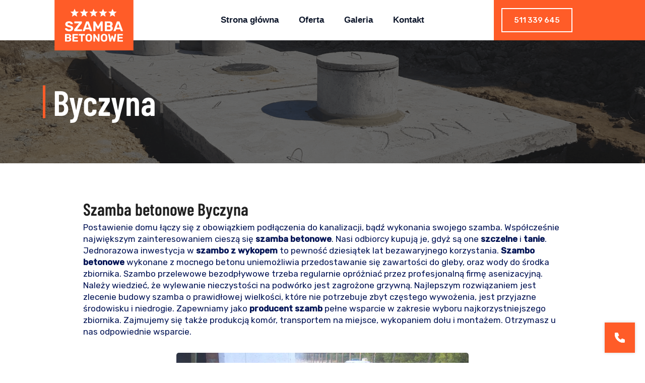

--- FILE ---
content_type: text/html; charset=utf-8
request_url: https://atest-szamba.pl/region/opolskie/byczyna
body_size: 6912
content:
<!DOCTYPE html><html><head><meta name="viewport" content="width=device-width"><meta charset="utf-8"><title>Szamba Betonowe Byczyna</title><meta name="description" content="Szamba betonowe Byczyna idealny dla Twojego domu i firmy. Jeśli szukasz szamba lub zbiornika betonowego to dobrze trafiłeś."><link rel="icon" type="image/png" sizes="32x32" href="https://cms.atest-szamba.pl/uploads/szamba_betonowe_15_4552e0b246.png"><meta name="next-head-count" content="5"><link rel="preconnect" href="https://fonts.googleapis.com"><link rel="preconnect" href="https://fonts.gstatic.com" crossorigin="true"><link rel="preconnect" href="https://fonts.gstatic.com" crossorigin=""><link rel="preload" href="/_next/static/css/716ad9be2514a972.css" as="style"><link rel="stylesheet" href="/_next/static/css/716ad9be2514a972.css" data-n-g=""><link rel="preload" href="/_next/static/css/fe5b91a1a862dabc.css" as="style"><link rel="stylesheet" href="/_next/static/css/fe5b91a1a862dabc.css" data-n-p=""><noscript data-n-css=""></noscript><style data-href="https://fonts.googleapis.com/css2?family=Barlow+Condensed:wght@600&amp;family=Istok+Web:wght@400;700&amp;display=swap">@font-face{font-family:'Barlow Condensed';font-style:normal;font-weight:600;font-display:swap;src:url(https://fonts.gstatic.com/s/barlowcondensed/v12/HTxwL3I-JCGChYJ8VI-L6OO_au7B4873_3I.woff) format('woff')}@font-face{font-family:'Istok Web';font-style:normal;font-weight:400;font-display:swap;src:url(https://fonts.gstatic.com/s/istokweb/v20/3qTvojGmgSyUukBzKslZAg.woff) format('woff')}@font-face{font-family:'Istok Web';font-style:normal;font-weight:700;font-display:swap;src:url(https://fonts.gstatic.com/s/istokweb/v20/3qTqojGmgSyUukBzKslhvU5a_Q.woff) format('woff')}@font-face{font-family:'Barlow Condensed';font-style:normal;font-weight:600;font-display:swap;src:url(https://fonts.gstatic.com/s/barlowcondensed/v12/HTxwL3I-JCGChYJ8VI-L6OO_au7B4873z3nWuYMBYrp0xg.woff2) format('woff2');unicode-range:U+0102-0103,U+0110-0111,U+0128-0129,U+0168-0169,U+01A0-01A1,U+01AF-01B0,U+0300-0301,U+0303-0304,U+0308-0309,U+0323,U+0329,U+1EA0-1EF9,U+20AB}@font-face{font-family:'Barlow Condensed';font-style:normal;font-weight:600;font-display:swap;src:url(https://fonts.gstatic.com/s/barlowcondensed/v12/HTxwL3I-JCGChYJ8VI-L6OO_au7B4873z3jWuYMBYrp0xg.woff2) format('woff2');unicode-range:U+0100-02AF,U+0300-0301,U+0303-0304,U+0308-0309,U+0323,U+0329,U+1E00-1EFF,U+2020,U+20A0-20AB,U+20AD-20CF,U+2113,U+2C60-2C7F,U+A720-A7FF}@font-face{font-family:'Barlow Condensed';font-style:normal;font-weight:600;font-display:swap;src:url(https://fonts.gstatic.com/s/barlowcondensed/v12/HTxwL3I-JCGChYJ8VI-L6OO_au7B4873z3bWuYMBYro.woff2) format('woff2');unicode-range:U+0000-00FF,U+0131,U+0152-0153,U+02BB-02BC,U+02C6,U+02DA,U+02DC,U+0300-0301,U+0303-0304,U+0308-0309,U+0323,U+0329,U+2000-206F,U+2074,U+20AC,U+2122,U+2191,U+2193,U+2212,U+2215,U+FEFF,U+FFFD}@font-face{font-family:'Istok Web';font-style:normal;font-weight:400;font-display:swap;src:url(https://fonts.gstatic.com/s/istokweb/v20/3qTvojGmgSyUukBzKslpC2t_1EEYaC7F.woff2) format('woff2');unicode-range:U+0460-052F,U+1C80-1C88,U+20B4,U+2DE0-2DFF,U+A640-A69F,U+FE2E-FE2F}@font-face{font-family:'Istok Web';font-style:normal;font-weight:400;font-display:swap;src:url(https://fonts.gstatic.com/s/istokweb/v20/3qTvojGmgSyUukBzKslpAmt_1EEYaC7F.woff2) format('woff2');unicode-range:U+0301,U+0400-045F,U+0490-0491,U+04B0-04B1,U+2116}@font-face{font-family:'Istok Web';font-style:normal;font-weight:400;font-display:swap;src:url(https://fonts.gstatic.com/s/istokweb/v20/3qTvojGmgSyUukBzKslpCGt_1EEYaC7F.woff2) format('woff2');unicode-range:U+0100-02AF,U+0300-0301,U+0303-0304,U+0308-0309,U+0323,U+0329,U+1E00-1EFF,U+2020,U+20A0-20AB,U+20AD-20CF,U+2113,U+2C60-2C7F,U+A720-A7FF}@font-face{font-family:'Istok Web';font-style:normal;font-weight:400;font-display:swap;src:url(https://fonts.gstatic.com/s/istokweb/v20/3qTvojGmgSyUukBzKslpBmt_1EEYaA.woff2) format('woff2');unicode-range:U+0000-00FF,U+0131,U+0152-0153,U+02BB-02BC,U+02C6,U+02DA,U+02DC,U+0300-0301,U+0303-0304,U+0308-0309,U+0323,U+0329,U+2000-206F,U+2074,U+20AC,U+2122,U+2191,U+2193,U+2212,U+2215,U+FEFF,U+FFFD}@font-face{font-family:'Istok Web';font-style:normal;font-weight:700;font-display:swap;src:url(https://fonts.gstatic.com/s/istokweb/v20/3qTqojGmgSyUukBzKslhvU5q9GMVQhTMMggN.woff2) format('woff2');unicode-range:U+0460-052F,U+1C80-1C88,U+20B4,U+2DE0-2DFF,U+A640-A69F,U+FE2E-FE2F}@font-face{font-family:'Istok Web';font-style:normal;font-weight:700;font-display:swap;src:url(https://fonts.gstatic.com/s/istokweb/v20/3qTqojGmgSyUukBzKslhvU5q_WMVQhTMMggN.woff2) format('woff2');unicode-range:U+0301,U+0400-045F,U+0490-0491,U+04B0-04B1,U+2116}@font-face{font-family:'Istok Web';font-style:normal;font-weight:700;font-display:swap;src:url(https://fonts.gstatic.com/s/istokweb/v20/3qTqojGmgSyUukBzKslhvU5q92MVQhTMMggN.woff2) format('woff2');unicode-range:U+0100-02AF,U+0300-0301,U+0303-0304,U+0308-0309,U+0323,U+0329,U+1E00-1EFF,U+2020,U+20A0-20AB,U+20AD-20CF,U+2113,U+2C60-2C7F,U+A720-A7FF}@font-face{font-family:'Istok Web';font-style:normal;font-weight:700;font-display:swap;src:url(https://fonts.gstatic.com/s/istokweb/v20/3qTqojGmgSyUukBzKslhvU5q-WMVQhTMMg.woff2) format('woff2');unicode-range:U+0000-00FF,U+0131,U+0152-0153,U+02BB-02BC,U+02C6,U+02DA,U+02DC,U+0300-0301,U+0303-0304,U+0308-0309,U+0323,U+0329,U+2000-206F,U+2074,U+20AC,U+2122,U+2191,U+2193,U+2212,U+2215,U+FEFF,U+FFFD}</style><style data-href="https://fonts.googleapis.com/css2?family=Rubik:wght@400;500&amp;display=swap">@font-face{font-family:'Rubik';font-style:normal;font-weight:400;font-display:swap;src:url(https://fonts.gstatic.com/s/rubik/v26/iJWZBXyIfDnIV5PNhY1KTN7Z-Yh-B4i1Uw.woff) format('woff')}@font-face{font-family:'Rubik';font-style:normal;font-weight:500;font-display:swap;src:url(https://fonts.gstatic.com/s/rubik/v26/iJWZBXyIfDnIV5PNhY1KTN7Z-Yh-NYi1Uw.woff) format('woff')}@font-face{font-family:'Rubik';font-style:normal;font-weight:400;font-display:swap;src:url(https://fonts.gstatic.com/s/rubik/v26/iJWKBXyIfDnIV7nMrXyw023e1Ik.woff2) format('woff2');unicode-range:U+0460-052F,U+1C80-1C88,U+20B4,U+2DE0-2DFF,U+A640-A69F,U+FE2E-FE2F}@font-face{font-family:'Rubik';font-style:normal;font-weight:400;font-display:swap;src:url(https://fonts.gstatic.com/s/rubik/v26/iJWKBXyIfDnIV7nFrXyw023e1Ik.woff2) format('woff2');unicode-range:U+0301,U+0400-045F,U+0490-0491,U+04B0-04B1,U+2116}@font-face{font-family:'Rubik';font-style:normal;font-weight:400;font-display:swap;src:url(https://fonts.gstatic.com/s/rubik/v26/iJWKBXyIfDnIV7nDrXyw023e1Ik.woff2) format('woff2');unicode-range:U+0590-05FF,U+200C-2010,U+20AA,U+25CC,U+FB1D-FB4F}@font-face{font-family:'Rubik';font-style:normal;font-weight:400;font-display:swap;src:url(https://fonts.gstatic.com/s/rubik/v26/iJWKBXyIfDnIV7nPrXyw023e1Ik.woff2) format('woff2');unicode-range:U+0100-02AF,U+0300-0301,U+0303-0304,U+0308-0309,U+0323,U+0329,U+1E00-1EFF,U+2020,U+20A0-20AB,U+20AD-20CF,U+2113,U+2C60-2C7F,U+A720-A7FF}@font-face{font-family:'Rubik';font-style:normal;font-weight:400;font-display:swap;src:url(https://fonts.gstatic.com/s/rubik/v26/iJWKBXyIfDnIV7nBrXyw023e.woff2) format('woff2');unicode-range:U+0000-00FF,U+0131,U+0152-0153,U+02BB-02BC,U+02C6,U+02DA,U+02DC,U+0300-0301,U+0303-0304,U+0308-0309,U+0323,U+0329,U+2000-206F,U+2074,U+20AC,U+2122,U+2191,U+2193,U+2212,U+2215,U+FEFF,U+FFFD}@font-face{font-family:'Rubik';font-style:normal;font-weight:500;font-display:swap;src:url(https://fonts.gstatic.com/s/rubik/v26/iJWKBXyIfDnIV7nMrXyw023e1Ik.woff2) format('woff2');unicode-range:U+0460-052F,U+1C80-1C88,U+20B4,U+2DE0-2DFF,U+A640-A69F,U+FE2E-FE2F}@font-face{font-family:'Rubik';font-style:normal;font-weight:500;font-display:swap;src:url(https://fonts.gstatic.com/s/rubik/v26/iJWKBXyIfDnIV7nFrXyw023e1Ik.woff2) format('woff2');unicode-range:U+0301,U+0400-045F,U+0490-0491,U+04B0-04B1,U+2116}@font-face{font-family:'Rubik';font-style:normal;font-weight:500;font-display:swap;src:url(https://fonts.gstatic.com/s/rubik/v26/iJWKBXyIfDnIV7nDrXyw023e1Ik.woff2) format('woff2');unicode-range:U+0590-05FF,U+200C-2010,U+20AA,U+25CC,U+FB1D-FB4F}@font-face{font-family:'Rubik';font-style:normal;font-weight:500;font-display:swap;src:url(https://fonts.gstatic.com/s/rubik/v26/iJWKBXyIfDnIV7nPrXyw023e1Ik.woff2) format('woff2');unicode-range:U+0100-02AF,U+0300-0301,U+0303-0304,U+0308-0309,U+0323,U+0329,U+1E00-1EFF,U+2020,U+20A0-20AB,U+20AD-20CF,U+2113,U+2C60-2C7F,U+A720-A7FF}@font-face{font-family:'Rubik';font-style:normal;font-weight:500;font-display:swap;src:url(https://fonts.gstatic.com/s/rubik/v26/iJWKBXyIfDnIV7nBrXyw023e.woff2) format('woff2');unicode-range:U+0000-00FF,U+0131,U+0152-0153,U+02BB-02BC,U+02C6,U+02DA,U+02DC,U+0300-0301,U+0303-0304,U+0308-0309,U+0323,U+0329,U+2000-206F,U+2074,U+20AC,U+2122,U+2191,U+2193,U+2212,U+2215,U+FEFF,U+FFFD}</style><link as="script" rel="prefetch" href="/_next/static/chunks/pages/index-321b43b771013388.js"><link as="script" rel="prefetch" href="/_next/static/chunks/pages/oferta-709eb4ba57879d0c.js"><link as="script" rel="prefetch" href="/_next/static/chunks/pages/galeria-20e1603748ac3030.js"><link as="script" rel="prefetch" href="/_next/static/chunks/pages/kontakt-bfb70e50fc9c60d8.js"></head><body><noscript>
      <iframe src="https://www.googletagmanager.com/ns.html?id=GTM-WCPWH2C&gtm_auth=&gtm_preview=&gtm_cookies_win=x"
        height="0" width="0" style="display:none;visibility:hidden" id="tag-manager"></iframe></noscript><div id="__next"><header class="header"><div class="header__logo"><a href="/"><svg width="227" height="145" viewBox="0 0 227 145"><g id="Group_2" data-name="Group 2" transform="translate(-165 -11)"><rect id="Rectangle_4" data-name="Rectangle 4" width="227" height="145" transform="translate(165 11)" fill="#ff5c28"></rect><g id="Group_5" data-name="Group 5" transform="translate(11.083 6.844)"><path id="Path_2" data-name="Path 2" d="M13.4-6.625A16.2,16.2,0,0,1,6.949-7.749a9.31,9.31,0,0,1-3.911-2.934,6.856,6.856,0,0,1-1.407-3.838.81.81,0,0,1,.251-.592.833.833,0,0,1,.612-.251h4.3a1.334,1.334,0,0,1,.807.21,2.3,2.3,0,0,1,.507.531,4.323,4.323,0,0,0,.91,1.342,4.613,4.613,0,0,0,1.705,1.064,7.543,7.543,0,0,0,2.678.413,7.258,7.258,0,0,0,3.916-.848,2.611,2.611,0,0,0,1.3-2.289,2.172,2.172,0,0,0-.7-1.672,6.255,6.255,0,0,0-2.21-1.158Q14.2-18.288,11.7-18.88a23.648,23.648,0,0,1-5.1-1.689A7.666,7.666,0,0,1,3.44-23.2a7.211,7.211,0,0,1-1.068-4.052,7.174,7.174,0,0,1,1.319-4.255,8.793,8.793,0,0,1,3.734-2.926A14.123,14.123,0,0,1,13.157-35.5a14.437,14.437,0,0,1,4.747.714,10.829,10.829,0,0,1,3.441,1.879,8.744,8.744,0,0,1,2.114,2.5,5.811,5.811,0,0,1,.765,2.582.856.856,0,0,1-.231.582.777.777,0,0,1-.611.261h-4.5a1.561,1.561,0,0,1-.707-.16,1.314,1.314,0,0,1-.545-.56,2.924,2.924,0,0,0-1.407-1.849,5.546,5.546,0,0,0-3.065-.769,5.842,5.842,0,0,0-3.116.721,2.416,2.416,0,0,0-1.155,2.2,2.351,2.351,0,0,0,.6,1.631A4.9,4.9,0,0,0,11.45-24.6a36.707,36.707,0,0,0,3.686,1.077,26.63,26.63,0,0,1,5.723,1.73A7.457,7.457,0,0,1,24.1-19.2a7.142,7.142,0,0,1,1.034,3.99,7.3,7.3,0,0,1-1.49,4.613A9.383,9.383,0,0,1,19.512-7.65,16.8,16.8,0,0,1,13.4-6.625Zm15.6-.4a.938.938,0,0,1-.7-.291.987.987,0,0,1-.282-.713v-3.351a1.722,1.722,0,0,1,.231-.941,4.68,4.68,0,0,1,.371-.521l13.458-16.91H29.384a.954.954,0,0,1-.7-.282.955.955,0,0,1-.282-.7v-3.356a.979.979,0,0,1,.282-.723.954.954,0,0,1,.7-.282h19.69a.979.979,0,0,1,.723.282.979.979,0,0,1,.282.723v3.31a1.9,1.9,0,0,1-.15.791,2.5,2.5,0,0,1-.371.591L36.447-12.412h13.09a.979.979,0,0,1,.723.282.979.979,0,0,1,.282.723v3.4a.954.954,0,0,1-.282.7.979.979,0,0,1-.723.282Zm24.351,0a.81.81,0,0,1-.592-.251.81.81,0,0,1-.251-.592,1.127,1.127,0,0,1,.06-.358l9.53-25.8a1.752,1.752,0,0,1,.493-.745,1.425,1.425,0,0,1,1-.324h5.125a1.425,1.425,0,0,1,1,.324,1.752,1.752,0,0,1,.493.745l9.53,25.8a1.128,1.128,0,0,1,.06.358.811.811,0,0,1-.251.592.809.809,0,0,1-.592.251H74.762a1.147,1.147,0,0,1-.859-.282,1.774,1.774,0,0,1-.373-.525l-1.706-4.485H60.484L58.779-7.833a1.465,1.465,0,0,1-.353.525,1.177,1.177,0,0,1-.879.282ZM62-17.5h8.305L66.144-29.024ZM84.24-7.026a.987.987,0,0,1-.713-.282.938.938,0,0,1-.291-.7V-34.094a.961.961,0,0,1,.291-.723.987.987,0,0,1,.713-.282h3.736a1.188,1.188,0,0,1,.91.324,2.531,2.531,0,0,1,.385.485l7.418,13.574,7.438-13.574a4.028,4.028,0,0,1,.394-.485,1.156,1.156,0,0,1,.9-.324h3.717a.979.979,0,0,1,.723.282.979.979,0,0,1,.282.723V-8.011a.954.954,0,0,1-.282.7.979.979,0,0,1-.723.282h-4.073a.955.955,0,0,1-.7-.282.954.954,0,0,1-.282-.7V-24.239L98.99-14.668a2,2,0,0,1-.5.632,1.292,1.292,0,0,1-.864.273H95.755a1.254,1.254,0,0,1-.854-.273,2.362,2.362,0,0,1-.512-.632L89.3-24.239V-8.011a.954.954,0,0,1-.282.7.955.955,0,0,1-.7.282Zm32.824,0a.954.954,0,0,1-.7-.282.954.954,0,0,1-.282-.7V-34.094a.979.979,0,0,1,.282-.723.954.954,0,0,1,.7-.282h11.927a13.2,13.2,0,0,1,5.465.972,6.736,6.736,0,0,1,3.141,2.719,8.058,8.058,0,0,1,1.017,4.125,5.955,5.955,0,0,1-.541,2.619,6.055,6.055,0,0,1-1.322,1.841,6.637,6.637,0,0,1-1.5,1.081A7.022,7.022,0,0,1,138-19.35a6.6,6.6,0,0,1,1.192,3.931,8.365,8.365,0,0,1-1.138,4.406,7.6,7.6,0,0,1-3.332,2.937,12.431,12.431,0,0,1-5.393,1.051Zm5.385-4.709H128.6a3.822,3.822,0,0,0,2.968-1.1,3.729,3.729,0,0,0,1.008-2.6,3.659,3.659,0,0,0-1.028-2.634,3.9,3.9,0,0,0-2.948-1.071H122.45Zm0-12.016h5.773a3.879,3.879,0,0,0,2.847-.943,3.274,3.274,0,0,0,.948-2.426,3.115,3.115,0,0,0-.948-2.377,4.011,4.011,0,0,0-2.847-.895H122.45ZM141.893-7.026a.81.81,0,0,1-.592-.251.81.81,0,0,1-.251-.592,1.127,1.127,0,0,1,.06-.358l9.53-25.8a1.752,1.752,0,0,1,.493-.745,1.425,1.425,0,0,1,1-.324h5.125a1.425,1.425,0,0,1,1,.324,1.752,1.752,0,0,1,.493.745l9.53,25.8a1.127,1.127,0,0,1,.06.358.811.811,0,0,1-.251.592.809.809,0,0,1-.592.251H163.3a1.147,1.147,0,0,1-.859-.282,1.774,1.774,0,0,1-.373-.525l-1.706-4.485h-11.34l-1.706,4.485a1.465,1.465,0,0,1-.353.525,1.177,1.177,0,0,1-.879.282ZM150.542-17.5h8.305l-4.163-11.526Z" transform="translate(182.433 100.897)" fill="#fff"></path><path id="Path_1" data-name="Path 1" d="M3.5-4.246a.738.738,0,0,1-.544-.218.738.738,0,0,1-.218-.544V-25.183a.757.757,0,0,1,.218-.559A.738.738,0,0,1,3.5-25.96h9.225a10.212,10.212,0,0,1,4.227.752,5.21,5.21,0,0,1,2.429,2.1,6.232,6.232,0,0,1,.786,3.19,4.606,4.606,0,0,1-.419,2.025,4.683,4.683,0,0,1-1.023,1.424,5.133,5.133,0,0,1-1.161.836,5.432,5.432,0,0,1,2.131,1.85,5.1,5.1,0,0,1,.922,3.041,6.47,6.47,0,0,1-.88,3.408,5.879,5.879,0,0,1-2.577,2.272,9.614,9.614,0,0,1-4.172.813ZM7.666-7.888h4.76a2.957,2.957,0,0,0,2.3-.852,2.884,2.884,0,0,0,.779-2.013,2.83,2.83,0,0,0-.8-2.037,3.013,3.013,0,0,0-2.28-.829H7.666Zm0-9.294h4.465a3,3,0,0,0,2.2-.729,2.532,2.532,0,0,0,.733-1.876,2.409,2.409,0,0,0-.733-1.838,3.1,3.1,0,0,0-2.2-.692H7.666ZM25.044-4.246a.738.738,0,0,1-.544-.218.738.738,0,0,1-.218-.544V-25.183a.757.757,0,0,1,.218-.559.738.738,0,0,1,.544-.218H39.1a.757.757,0,0,1,.559.218.757.757,0,0,1,.218.559v2.468a.738.738,0,0,1-.218.544.757.757,0,0,1-.559.218H29.05V-17.1h9.364a.756.756,0,0,1,.559.218.758.758,0,0,1,.218.559v2.294a.738.738,0,0,1-.218.544.756.756,0,0,1-.559.218H29.05v5.009H39.345a.757.757,0,0,1,.559.218.757.757,0,0,1,.218.559v2.468a.738.738,0,0,1-.218.544.757.757,0,0,1-.559.218Zm24.333,0a.738.738,0,0,1-.544-.218.738.738,0,0,1-.218-.544V-21.635H42.982a.738.738,0,0,1-.544-.218.738.738,0,0,1-.218-.544v-2.786a.757.757,0,0,1,.218-.559.738.738,0,0,1,.544-.218H59.224a.758.758,0,0,1,.559.218.756.756,0,0,1,.218.559V-22.4a.738.738,0,0,1-.218.544.758.758,0,0,1-.559.218H53.606V-5.008a.738.738,0,0,1-.218.544.757.757,0,0,1-.559.218Zm21.838.31a11.738,11.738,0,0,1-4.859-.923,7.007,7.007,0,0,1-3.19-2.815A9.74,9.74,0,0,1,61.913-12.4q-.031-1.332-.031-2.653t.031-2.685a9.57,9.57,0,0,1,1.276-4.705,7.348,7.348,0,0,1,3.228-2.862,11.234,11.234,0,0,1,4.8-.962,11.234,11.234,0,0,1,4.8.962,7.444,7.444,0,0,1,3.243,2.862,9.25,9.25,0,0,1,1.26,4.705q.062,1.364.062,2.685T80.517-12.4a9.578,9.578,0,0,1-1.246,4.728,7.051,7.051,0,0,1-3.2,2.815A11.738,11.738,0,0,1,71.215-3.936Zm0-4.007A4.16,4.16,0,0,0,74.2-9.04a4.905,4.905,0,0,0,1.233-3.533q.062-1.364.062-2.546t-.062-2.514a5.948,5.948,0,0,0-.6-2.652,3.475,3.475,0,0,0-1.479-1.5,4.623,4.623,0,0,0-2.139-.475,4.6,4.6,0,0,0-2.116.475,3.463,3.463,0,0,0-1.487,1.5A6.077,6.077,0,0,0,67-17.633q-.031,1.332-.031,2.514T67-12.573A4.956,4.956,0,0,0,68.248-9.04,4.138,4.138,0,0,0,71.215-7.943Zm13.961,3.7a.738.738,0,0,1-.544-.218.738.738,0,0,1-.218-.544V-25.183a.757.757,0,0,1,.218-.559.738.738,0,0,1,.544-.218h2.829a.94.94,0,0,1,.688.219,1.862,1.862,0,0,1,.281.329L97.241-12.48v-12.7a.756.756,0,0,1,.218-.559A.738.738,0,0,1,98-25.96h3.15a.757.757,0,0,1,.559.218.757.757,0,0,1,.218.559v20.16a.764.764,0,0,1-.218.552.726.726,0,0,1-.544.225H98.323a.892.892,0,0,1-.68-.227q-.211-.227-.289-.321L89.1-17.346V-5.008a.738.738,0,0,1-.218.544.758.758,0,0,1-.559.218Zm29.953.31a11.738,11.738,0,0,1-4.859-.923,7.007,7.007,0,0,1-3.19-2.815,9.741,9.741,0,0,1-1.253-4.728q-.031-1.332-.031-2.653t.031-2.685a9.571,9.571,0,0,1,1.276-4.705,7.348,7.348,0,0,1,3.228-2.862,11.234,11.234,0,0,1,4.8-.962,11.234,11.234,0,0,1,4.8.962,7.444,7.444,0,0,1,3.243,2.862,9.25,9.25,0,0,1,1.26,4.705q.062,1.364.062,2.685t-.062,2.653a9.578,9.578,0,0,1-1.246,4.728,7.051,7.051,0,0,1-3.2,2.815A11.738,11.738,0,0,1,115.129-3.936Zm0-4.007a4.16,4.16,0,0,0,2.982-1.1,4.905,4.905,0,0,0,1.233-3.533q.062-1.364.062-2.546t-.062-2.514a5.947,5.947,0,0,0-.6-2.652,3.475,3.475,0,0,0-1.479-1.5,4.623,4.623,0,0,0-2.139-.475,4.6,4.6,0,0,0-2.116.475,3.463,3.463,0,0,0-1.487,1.5,6.077,6.077,0,0,0-.613,2.652q-.031,1.332-.031,2.514t.031,2.546a4.956,4.956,0,0,0,1.249,3.533A4.138,4.138,0,0,0,115.129-7.943Zm16.483,3.7a1.082,1.082,0,0,1-.789-.282,1.266,1.266,0,0,1-.366-.685l-3.534-19.866q-.015-.076-.023-.137a.817.817,0,0,1-.008-.092.627.627,0,0,1,.194-.458.626.626,0,0,1,.458-.194h3.275q.812,0,.9.656l2.309,13.1,2.527-8.142a1.657,1.657,0,0,1,.3-.528.852.852,0,0,1,.707-.281h1.954a.848.848,0,0,1,.715.281,1.73,1.73,0,0,1,.295.528l2.527,8.126,2.31-13.086q.093-.656.9-.656h3.275a.627.627,0,0,1,.458.194.627.627,0,0,1,.194.458.792.792,0,0,1-.008.092q-.008.061-.023.137L146.638-5.213a1.159,1.159,0,0,1-.358.685,1.109,1.109,0,0,1-.8.282h-2.5a1.05,1.05,0,0,1-.764-.258,1.36,1.36,0,0,1-.357-.534l-3.315-9.641-3.315,9.641a1.353,1.353,0,0,1-.357.534,1.051,1.051,0,0,1-.764.258Zm22.755,0a.738.738,0,0,1-.544-.218.738.738,0,0,1-.218-.544V-25.183a.757.757,0,0,1,.218-.559.738.738,0,0,1,.544-.218H168.42a.757.757,0,0,1,.559.218.757.757,0,0,1,.218.559v2.468a.738.738,0,0,1-.218.544.757.757,0,0,1-.559.218H158.374V-17.1h9.364a.756.756,0,0,1,.559.218.758.758,0,0,1,.218.559v2.294a.738.738,0,0,1-.218.544.756.756,0,0,1-.559.218h-9.364v5.009h10.295a.757.757,0,0,1,.559.218.757.757,0,0,1,.218.559v2.468a.738.738,0,0,1-.218.544.757.757,0,0,1-.559.218Z" transform="translate(181.326 127.946)" fill="#fff"></path><g id="Group_1" data-name="Group 1" transform="translate(199.6 29.302)"><path id="Icon_material-star" data-name="Icon material-star" d="M15.031,21.372l7.435,4.488L20.494,17.4l6.569-5.691-8.651-.734L15.031,3l-3.381,7.977L3,11.711,9.569,17.4,7.6,25.86Z" transform="translate(-3 -3)" fill="#fff"></path><path id="Icon_material-star-2" data-name="Icon material-star" d="M15.031,21.372l7.435,4.488L20.494,17.4l6.569-5.691-8.651-.734L15.031,3l-3.381,7.977L3,11.711,9.569,17.4,7.6,25.86Z" transform="translate(24.271 -3)" fill="#fff"></path><path id="Icon_material-star-3" data-name="Icon material-star" d="M15.031,21.372l7.435,4.488L20.494,17.4l6.569-5.691-8.651-.734L15.031,3l-3.381,7.977L3,11.711,9.569,17.4,7.6,25.86Z" transform="translate(51.543 -3)" fill="#fff"></path><path id="Icon_material-star-4" data-name="Icon material-star" d="M15.031,21.372l7.435,4.488L20.494,17.4l6.569-5.691-8.651-.734L15.031,3l-3.381,7.977L3,11.711,9.569,17.4,7.6,25.86Z" transform="translate(78.814 -3)" fill="#fff"></path><path id="Icon_material-star-5" data-name="Icon material-star" d="M15.031,21.372l7.435,4.488L20.494,17.4l6.569-5.691-8.651-.734L15.031,3l-3.381,7.977L3,11.711,9.569,17.4,7.6,25.86Z" transform="translate(106.085 -3)" fill="#fff"></path></g></g></g></svg></a></div><div class="nav "><svg class="nav__hamburger" width="33" height="22" viewBox="0 0 33 22"><path id="Icon_ionic-md-menu" data-name="Icon ionic-md-menu" d="M4.5,31h33V27.333H4.5Zm0-9.167h33V18.167H4.5ZM4.5,9v3.667h33V9Z" transform="translate(-4.5 -9)" fill="#509c6c"></path></svg><nav><a href="/">Strona główna</a><a href="/oferta">Oferta</a><a href="/galeria">Galeria</a><a href="/kontakt">Kontakt</a></nav></div><div class="header__contact"><a class="custom-button transparent  " href="tel:511339645">511 339 645<!-- --></a></div></header><section class="page-header "><div class="container"><h1>Byczyna</h1></div></section><section class="blog"><div class="container"><div class="blog__content"><h1>Szamba betonowe Byczyna</h1><p>Postawienie domu łączy się z obowiązkiem podłączenia do kanalizacji, bądź wykonania swojego szamba. Współcześnie największym zainteresowaniem cieszą się <strong>szamba betonowe</strong>. Nasi odbiorcy kupują je, gdyż są one <strong>szczelne</strong> i <strong>tanie</strong>. Jednorazowa inwestycja w <strong>szambo z wykopem</strong> to pewność dziesiątek lat bezawaryjnego korzystania. <strong>Szambo betonowe</strong> wykonane z mocnego betonu uniemożliwia przedostawanie się zawartości do gleby, oraz wody do środka zbiornika. Szambo przelewowe bezodpływowe trzeba regularnie opróżniać przez profesjonalną firmę asenizacyjną. Należy wiedzieć, że wylewanie nieczystości na podwórko jest zagrożone grzywną. Najlepszym rozwiązaniem jest zlecenie budowy szamba o prawidłowej wielkości, które nie potrzebuje zbyt częstego wywożenia, jest przyjazne środowisku i niedrogie. Zapewniamy jako <strong>producent szamb</strong> pełne wsparcie w zakresie wyboru najkorzystniejszego zbiornika. Zajmujemy się także produkcją komór, transportem na miejsce, wykopaniem dołu i montażem. Otrzymasz u nas odpowiednie wsparcie.</p><img src="https://cms.atest-szamba.pl/uploads/medium_PC_030569_1_e1c786e2b4.JPG" alt="Szamba betonowe Byczyna"><h2>Szambo z koparką Byczyna</h2><p>Rozumiemy, że wybudowanie domu to ogromna sprawa. Ciężko jest spośród mnóstwa innowacyjnych produktów zakupić najlepszy. Problematyczna bywa również zatrudnienie rzetelnej firmy usługowej do różnych prac. Dlatego oferujemy naszym klientom <strong>szambo z montażem</strong> – ofertę dopasowaną do dzisiejszych potrzeb. Przy pomocy naszych maszyn dostarczamy zbiornik na miejsce, koparką robimy dół i wbudowujemy tam komorę. Instalacja trwa do kilkudziesięciu godzin. Nie przeciągasz innych prac i możesz szybko przejść do ich wykonania.  <strong>Cennik</strong> naszych usług rozpoczyna się od 1000 zł, zależnie od wielkości. Najczęściej klienci kupują <strong>zbiorniki betonowe</strong> o pojemności 8-12 m3. To właściwy produkt w przypadku 4-5-osobowego gospodarstwa domowego. Przy zamawianiu zbiornika należy wziąć pod rozwagę nie tylko obecną liczbę mieszkańców, lecz również planowane poszerzenie rodziny, bo <strong>zbiorniki na szambo</strong> z betonu nabywa się raz na wiele lat!</p><h3>Nie tylko zbiornik betonowy na szambo</h3><p>Polecamy przy budowie szamba zbudować także <strong>zbiornik na deszczówkę</strong>. Zrobiony z betonu i wkopany pod ziemią podczas budowy szamba, okaże się oszczędniejszą inicjatywą. Dół wykona nasza koparka, bez potrzeby niszczenia trawnika w przyszłości. <strong>Zbiorniki na deszczówkę</strong> zrobione <strong>tanio</strong> przez naszą ekipę pozwolą na odprowadzanie deszczówki z rynien domu i przechowywanie jej w wodoszczelnym zbiorniku. Podczas suchego lata tę deszczówkę wykorzystuje się do podlewania warzyw, które potrzebują wówczas wody do wegetacji. Woda opadowa to zupełnie darmowe zasoby, które można wykorzystać również do czyszczenia auta czy kostki. Zachęcamy do kontaktu – z przyjemnością poradzimy jak wybrać właściwe <strong>zbiorniki betonowe</strong> na ścieki i wodę. </p></div></div><div class="lazyload-wrapper "><div class="lazyload-placeholder"></div></div></section><footer class="footer"><div class="container"><div class="footer__info"><div class="footer__logo"><a href="/"><svg width="227" height="145" viewBox="0 0 227 145"><g id="Group_2" data-name="Group 2" transform="translate(-165 -11)"><rect id="Rectangle_4" data-name="Rectangle 4" width="227" height="145" transform="translate(165 11)" fill="#ff5c28"></rect><g id="Group_5" data-name="Group 5" transform="translate(11.083 6.844)"><path id="Path_2" data-name="Path 2" d="M13.4-6.625A16.2,16.2,0,0,1,6.949-7.749a9.31,9.31,0,0,1-3.911-2.934,6.856,6.856,0,0,1-1.407-3.838.81.81,0,0,1,.251-.592.833.833,0,0,1,.612-.251h4.3a1.334,1.334,0,0,1,.807.21,2.3,2.3,0,0,1,.507.531,4.323,4.323,0,0,0,.91,1.342,4.613,4.613,0,0,0,1.705,1.064,7.543,7.543,0,0,0,2.678.413,7.258,7.258,0,0,0,3.916-.848,2.611,2.611,0,0,0,1.3-2.289,2.172,2.172,0,0,0-.7-1.672,6.255,6.255,0,0,0-2.21-1.158Q14.2-18.288,11.7-18.88a23.648,23.648,0,0,1-5.1-1.689A7.666,7.666,0,0,1,3.44-23.2a7.211,7.211,0,0,1-1.068-4.052,7.174,7.174,0,0,1,1.319-4.255,8.793,8.793,0,0,1,3.734-2.926A14.123,14.123,0,0,1,13.157-35.5a14.437,14.437,0,0,1,4.747.714,10.829,10.829,0,0,1,3.441,1.879,8.744,8.744,0,0,1,2.114,2.5,5.811,5.811,0,0,1,.765,2.582.856.856,0,0,1-.231.582.777.777,0,0,1-.611.261h-4.5a1.561,1.561,0,0,1-.707-.16,1.314,1.314,0,0,1-.545-.56,2.924,2.924,0,0,0-1.407-1.849,5.546,5.546,0,0,0-3.065-.769,5.842,5.842,0,0,0-3.116.721,2.416,2.416,0,0,0-1.155,2.2,2.351,2.351,0,0,0,.6,1.631A4.9,4.9,0,0,0,11.45-24.6a36.707,36.707,0,0,0,3.686,1.077,26.63,26.63,0,0,1,5.723,1.73A7.457,7.457,0,0,1,24.1-19.2a7.142,7.142,0,0,1,1.034,3.99,7.3,7.3,0,0,1-1.49,4.613A9.383,9.383,0,0,1,19.512-7.65,16.8,16.8,0,0,1,13.4-6.625Zm15.6-.4a.938.938,0,0,1-.7-.291.987.987,0,0,1-.282-.713v-3.351a1.722,1.722,0,0,1,.231-.941,4.68,4.68,0,0,1,.371-.521l13.458-16.91H29.384a.954.954,0,0,1-.7-.282.955.955,0,0,1-.282-.7v-3.356a.979.979,0,0,1,.282-.723.954.954,0,0,1,.7-.282h19.69a.979.979,0,0,1,.723.282.979.979,0,0,1,.282.723v3.31a1.9,1.9,0,0,1-.15.791,2.5,2.5,0,0,1-.371.591L36.447-12.412h13.09a.979.979,0,0,1,.723.282.979.979,0,0,1,.282.723v3.4a.954.954,0,0,1-.282.7.979.979,0,0,1-.723.282Zm24.351,0a.81.81,0,0,1-.592-.251.81.81,0,0,1-.251-.592,1.127,1.127,0,0,1,.06-.358l9.53-25.8a1.752,1.752,0,0,1,.493-.745,1.425,1.425,0,0,1,1-.324h5.125a1.425,1.425,0,0,1,1,.324,1.752,1.752,0,0,1,.493.745l9.53,25.8a1.128,1.128,0,0,1,.06.358.811.811,0,0,1-.251.592.809.809,0,0,1-.592.251H74.762a1.147,1.147,0,0,1-.859-.282,1.774,1.774,0,0,1-.373-.525l-1.706-4.485H60.484L58.779-7.833a1.465,1.465,0,0,1-.353.525,1.177,1.177,0,0,1-.879.282ZM62-17.5h8.305L66.144-29.024ZM84.24-7.026a.987.987,0,0,1-.713-.282.938.938,0,0,1-.291-.7V-34.094a.961.961,0,0,1,.291-.723.987.987,0,0,1,.713-.282h3.736a1.188,1.188,0,0,1,.91.324,2.531,2.531,0,0,1,.385.485l7.418,13.574,7.438-13.574a4.028,4.028,0,0,1,.394-.485,1.156,1.156,0,0,1,.9-.324h3.717a.979.979,0,0,1,.723.282.979.979,0,0,1,.282.723V-8.011a.954.954,0,0,1-.282.7.979.979,0,0,1-.723.282h-4.073a.955.955,0,0,1-.7-.282.954.954,0,0,1-.282-.7V-24.239L98.99-14.668a2,2,0,0,1-.5.632,1.292,1.292,0,0,1-.864.273H95.755a1.254,1.254,0,0,1-.854-.273,2.362,2.362,0,0,1-.512-.632L89.3-24.239V-8.011a.954.954,0,0,1-.282.7.955.955,0,0,1-.7.282Zm32.824,0a.954.954,0,0,1-.7-.282.954.954,0,0,1-.282-.7V-34.094a.979.979,0,0,1,.282-.723.954.954,0,0,1,.7-.282h11.927a13.2,13.2,0,0,1,5.465.972,6.736,6.736,0,0,1,3.141,2.719,8.058,8.058,0,0,1,1.017,4.125,5.955,5.955,0,0,1-.541,2.619,6.055,6.055,0,0,1-1.322,1.841,6.637,6.637,0,0,1-1.5,1.081A7.022,7.022,0,0,1,138-19.35a6.6,6.6,0,0,1,1.192,3.931,8.365,8.365,0,0,1-1.138,4.406,7.6,7.6,0,0,1-3.332,2.937,12.431,12.431,0,0,1-5.393,1.051Zm5.385-4.709H128.6a3.822,3.822,0,0,0,2.968-1.1,3.729,3.729,0,0,0,1.008-2.6,3.659,3.659,0,0,0-1.028-2.634,3.9,3.9,0,0,0-2.948-1.071H122.45Zm0-12.016h5.773a3.879,3.879,0,0,0,2.847-.943,3.274,3.274,0,0,0,.948-2.426,3.115,3.115,0,0,0-.948-2.377,4.011,4.011,0,0,0-2.847-.895H122.45ZM141.893-7.026a.81.81,0,0,1-.592-.251.81.81,0,0,1-.251-.592,1.127,1.127,0,0,1,.06-.358l9.53-25.8a1.752,1.752,0,0,1,.493-.745,1.425,1.425,0,0,1,1-.324h5.125a1.425,1.425,0,0,1,1,.324,1.752,1.752,0,0,1,.493.745l9.53,25.8a1.127,1.127,0,0,1,.06.358.811.811,0,0,1-.251.592.809.809,0,0,1-.592.251H163.3a1.147,1.147,0,0,1-.859-.282,1.774,1.774,0,0,1-.373-.525l-1.706-4.485h-11.34l-1.706,4.485a1.465,1.465,0,0,1-.353.525,1.177,1.177,0,0,1-.879.282ZM150.542-17.5h8.305l-4.163-11.526Z" transform="translate(182.433 100.897)" fill="#fff"></path><path id="Path_1" data-name="Path 1" d="M3.5-4.246a.738.738,0,0,1-.544-.218.738.738,0,0,1-.218-.544V-25.183a.757.757,0,0,1,.218-.559A.738.738,0,0,1,3.5-25.96h9.225a10.212,10.212,0,0,1,4.227.752,5.21,5.21,0,0,1,2.429,2.1,6.232,6.232,0,0,1,.786,3.19,4.606,4.606,0,0,1-.419,2.025,4.683,4.683,0,0,1-1.023,1.424,5.133,5.133,0,0,1-1.161.836,5.432,5.432,0,0,1,2.131,1.85,5.1,5.1,0,0,1,.922,3.041,6.47,6.47,0,0,1-.88,3.408,5.879,5.879,0,0,1-2.577,2.272,9.614,9.614,0,0,1-4.172.813ZM7.666-7.888h4.76a2.957,2.957,0,0,0,2.3-.852,2.884,2.884,0,0,0,.779-2.013,2.83,2.83,0,0,0-.8-2.037,3.013,3.013,0,0,0-2.28-.829H7.666Zm0-9.294h4.465a3,3,0,0,0,2.2-.729,2.532,2.532,0,0,0,.733-1.876,2.409,2.409,0,0,0-.733-1.838,3.1,3.1,0,0,0-2.2-.692H7.666ZM25.044-4.246a.738.738,0,0,1-.544-.218.738.738,0,0,1-.218-.544V-25.183a.757.757,0,0,1,.218-.559.738.738,0,0,1,.544-.218H39.1a.757.757,0,0,1,.559.218.757.757,0,0,1,.218.559v2.468a.738.738,0,0,1-.218.544.757.757,0,0,1-.559.218H29.05V-17.1h9.364a.756.756,0,0,1,.559.218.758.758,0,0,1,.218.559v2.294a.738.738,0,0,1-.218.544.756.756,0,0,1-.559.218H29.05v5.009H39.345a.757.757,0,0,1,.559.218.757.757,0,0,1,.218.559v2.468a.738.738,0,0,1-.218.544.757.757,0,0,1-.559.218Zm24.333,0a.738.738,0,0,1-.544-.218.738.738,0,0,1-.218-.544V-21.635H42.982a.738.738,0,0,1-.544-.218.738.738,0,0,1-.218-.544v-2.786a.757.757,0,0,1,.218-.559.738.738,0,0,1,.544-.218H59.224a.758.758,0,0,1,.559.218.756.756,0,0,1,.218.559V-22.4a.738.738,0,0,1-.218.544.758.758,0,0,1-.559.218H53.606V-5.008a.738.738,0,0,1-.218.544.757.757,0,0,1-.559.218Zm21.838.31a11.738,11.738,0,0,1-4.859-.923,7.007,7.007,0,0,1-3.19-2.815A9.74,9.74,0,0,1,61.913-12.4q-.031-1.332-.031-2.653t.031-2.685a9.57,9.57,0,0,1,1.276-4.705,7.348,7.348,0,0,1,3.228-2.862,11.234,11.234,0,0,1,4.8-.962,11.234,11.234,0,0,1,4.8.962,7.444,7.444,0,0,1,3.243,2.862,9.25,9.25,0,0,1,1.26,4.705q.062,1.364.062,2.685T80.517-12.4a9.578,9.578,0,0,1-1.246,4.728,7.051,7.051,0,0,1-3.2,2.815A11.738,11.738,0,0,1,71.215-3.936Zm0-4.007A4.16,4.16,0,0,0,74.2-9.04a4.905,4.905,0,0,0,1.233-3.533q.062-1.364.062-2.546t-.062-2.514a5.948,5.948,0,0,0-.6-2.652,3.475,3.475,0,0,0-1.479-1.5,4.623,4.623,0,0,0-2.139-.475,4.6,4.6,0,0,0-2.116.475,3.463,3.463,0,0,0-1.487,1.5A6.077,6.077,0,0,0,67-17.633q-.031,1.332-.031,2.514T67-12.573A4.956,4.956,0,0,0,68.248-9.04,4.138,4.138,0,0,0,71.215-7.943Zm13.961,3.7a.738.738,0,0,1-.544-.218.738.738,0,0,1-.218-.544V-25.183a.757.757,0,0,1,.218-.559.738.738,0,0,1,.544-.218h2.829a.94.94,0,0,1,.688.219,1.862,1.862,0,0,1,.281.329L97.241-12.48v-12.7a.756.756,0,0,1,.218-.559A.738.738,0,0,1,98-25.96h3.15a.757.757,0,0,1,.559.218.757.757,0,0,1,.218.559v20.16a.764.764,0,0,1-.218.552.726.726,0,0,1-.544.225H98.323a.892.892,0,0,1-.68-.227q-.211-.227-.289-.321L89.1-17.346V-5.008a.738.738,0,0,1-.218.544.758.758,0,0,1-.559.218Zm29.953.31a11.738,11.738,0,0,1-4.859-.923,7.007,7.007,0,0,1-3.19-2.815,9.741,9.741,0,0,1-1.253-4.728q-.031-1.332-.031-2.653t.031-2.685a9.571,9.571,0,0,1,1.276-4.705,7.348,7.348,0,0,1,3.228-2.862,11.234,11.234,0,0,1,4.8-.962,11.234,11.234,0,0,1,4.8.962,7.444,7.444,0,0,1,3.243,2.862,9.25,9.25,0,0,1,1.26,4.705q.062,1.364.062,2.685t-.062,2.653a9.578,9.578,0,0,1-1.246,4.728,7.051,7.051,0,0,1-3.2,2.815A11.738,11.738,0,0,1,115.129-3.936Zm0-4.007a4.16,4.16,0,0,0,2.982-1.1,4.905,4.905,0,0,0,1.233-3.533q.062-1.364.062-2.546t-.062-2.514a5.947,5.947,0,0,0-.6-2.652,3.475,3.475,0,0,0-1.479-1.5,4.623,4.623,0,0,0-2.139-.475,4.6,4.6,0,0,0-2.116.475,3.463,3.463,0,0,0-1.487,1.5,6.077,6.077,0,0,0-.613,2.652q-.031,1.332-.031,2.514t.031,2.546a4.956,4.956,0,0,0,1.249,3.533A4.138,4.138,0,0,0,115.129-7.943Zm16.483,3.7a1.082,1.082,0,0,1-.789-.282,1.266,1.266,0,0,1-.366-.685l-3.534-19.866q-.015-.076-.023-.137a.817.817,0,0,1-.008-.092.627.627,0,0,1,.194-.458.626.626,0,0,1,.458-.194h3.275q.812,0,.9.656l2.309,13.1,2.527-8.142a1.657,1.657,0,0,1,.3-.528.852.852,0,0,1,.707-.281h1.954a.848.848,0,0,1,.715.281,1.73,1.73,0,0,1,.295.528l2.527,8.126,2.31-13.086q.093-.656.9-.656h3.275a.627.627,0,0,1,.458.194.627.627,0,0,1,.194.458.792.792,0,0,1-.008.092q-.008.061-.023.137L146.638-5.213a1.159,1.159,0,0,1-.358.685,1.109,1.109,0,0,1-.8.282h-2.5a1.05,1.05,0,0,1-.764-.258,1.36,1.36,0,0,1-.357-.534l-3.315-9.641-3.315,9.641a1.353,1.353,0,0,1-.357.534,1.051,1.051,0,0,1-.764.258Zm22.755,0a.738.738,0,0,1-.544-.218.738.738,0,0,1-.218-.544V-25.183a.757.757,0,0,1,.218-.559.738.738,0,0,1,.544-.218H168.42a.757.757,0,0,1,.559.218.757.757,0,0,1,.218.559v2.468a.738.738,0,0,1-.218.544.757.757,0,0,1-.559.218H158.374V-17.1h9.364a.756.756,0,0,1,.559.218.758.758,0,0,1,.218.559v2.294a.738.738,0,0,1-.218.544.756.756,0,0,1-.559.218h-9.364v5.009h10.295a.757.757,0,0,1,.559.218.757.757,0,0,1,.218.559v2.468a.738.738,0,0,1-.218.544.757.757,0,0,1-.559.218Z" transform="translate(181.326 127.946)" fill="#fff"></path><g id="Group_1" data-name="Group 1" transform="translate(199.6 29.302)"><path id="Icon_material-star" data-name="Icon material-star" d="M15.031,21.372l7.435,4.488L20.494,17.4l6.569-5.691-8.651-.734L15.031,3l-3.381,7.977L3,11.711,9.569,17.4,7.6,25.86Z" transform="translate(-3 -3)" fill="#fff"></path><path id="Icon_material-star-2" data-name="Icon material-star" d="M15.031,21.372l7.435,4.488L20.494,17.4l6.569-5.691-8.651-.734L15.031,3l-3.381,7.977L3,11.711,9.569,17.4,7.6,25.86Z" transform="translate(24.271 -3)" fill="#fff"></path><path id="Icon_material-star-3" data-name="Icon material-star" d="M15.031,21.372l7.435,4.488L20.494,17.4l6.569-5.691-8.651-.734L15.031,3l-3.381,7.977L3,11.711,9.569,17.4,7.6,25.86Z" transform="translate(51.543 -3)" fill="#fff"></path><path id="Icon_material-star-4" data-name="Icon material-star" d="M15.031,21.372l7.435,4.488L20.494,17.4l6.569-5.691-8.651-.734L15.031,3l-3.381,7.977L3,11.711,9.569,17.4,7.6,25.86Z" transform="translate(78.814 -3)" fill="#fff"></path><path id="Icon_material-star-5" data-name="Icon material-star" d="M15.031,21.372l7.435,4.488L20.494,17.4l6.569-5.691-8.651-.734L15.031,3l-3.381,7.977L3,11.711,9.569,17.4,7.6,25.86Z" transform="translate(106.085 -3)" fill="#fff"></path></g></g></g></svg></a><p>Wysokiej jakości szamba betonowe polskiej produkcji. Produkujemy, dostarczamy i montujemy.</p></div><div class="footer__contact"><span>Zapytaj o szczegóły</span><a href="tel:511339645">511 339 645</a></div></div><div class="footer__regions"><a href="/region/dolnoslaskie">Dolnośląskie</a><a href="/region/kujawsko-pomorskie">Kujawsko-pomorskie</a><a href="/region/lubelskie">Lubelskie</a><a href="/region/lubuskie">Lubuskie</a><a href="/region/lodzkie">Łódzkie</a><a href="/region/malopolskie">Małopolskie</a><a href="/region/mazowieckie">Mazowieckie</a><a href="/region/opolskie">Opolskie</a><a href="/region/podkarpackie">Podkarpackie</a><a href="/region/podlaskie">Podlaskie</a><a href="/region/pomorskie">Pomorskie</a><a href="/region/slaskie">Śląskie</a><a href="/region/swietokrzyskie">Świętokrzyskie</a><a href="/region/warminsko-mazurskie">Warmińsko-mazurskie</a><a href="/region/wielkopolskie">Wielkopolskie</a><a href="/region/zachodniopomorskie">Zachodniopomorskie</a></div></div></footer><a class="float-phone" href="tel:511339645"><svg width="18.395" height="18.395" viewBox="0 0 18.395 18.395"><path id="Icon_awesome-phone-alt" data-name="Icon awesome-phone-alt" d="M17.87,13l-4.024-1.725a.862.862,0,0,0-1.006.248L11.058,13.7A13.317,13.317,0,0,1,4.692,7.333L6.869,5.551a.86.86,0,0,0,.248-1.006L5.393.522A.868.868,0,0,0,4.4.022L.668.884A.862.862,0,0,0,0,1.725,16.668,16.668,0,0,0,16.67,18.4a.862.862,0,0,0,.841-.668l.862-3.736A.873.873,0,0,0,17.87,13Z" transform="translate(0 0)" fill="#fff"></path></svg></a></div><next-route-announcer><p aria-live="assertive" id="__next-route-announcer__" role="alert" style="border: 0px; clip: rect(0px, 0px, 0px, 0px); height: 1px; margin: -1px; overflow: hidden; padding: 0px; position: absolute; width: 1px; white-space: nowrap; overflow-wrap: normal;"></p></next-route-announcer></body></html>

--- FILE ---
content_type: text/css; charset=UTF-8
request_url: https://atest-szamba.pl/_next/static/css/fe5b91a1a862dabc.css
body_size: 965
content:
.header{background-color:#fff;display:flex;justify-content:space-between;align-items:center;height:80px;position:-webkit-sticky;position:sticky;top:0;z-index:2000}@media(max-width:820px){.header{height:70px}}.header__logo{padding-top:20px;max-width:300px;width:100%;display:flex;justify-content:flex-end}@media(max-width:1040px){.header__logo{padding-top:0;max-width:170px}}@media(max-width:820px){.header__logo{display:none}}.header a{display:flex;font-family:Rajdhani,sans-serif}.header a svg{height:100px}@media(max-width:1040px){.header a svg{height:93px;width:150px}}.header .nav{display:flex;align-items:center;padding:5px;position:relative}.header .nav__hamburger{display:none;cursor:pointer}.header .nav__hamburger path{fill:#ff5c28}.header .nav__hamburger g line{stroke:#ff5c28}@media(max-width:820px){.header .nav__hamburger{display:flex}}.header .nav nav{color:#fff;font-weight:600;display:flex;align-items:center}.header .nav nav svg{display:none}@media(max-width:820px){.header .nav nav{padding-top:50px;position:fixed;top:70px;left:0;width:100%;height:100%;background-color:#fff;flex-direction:column;align-items:center;gap:40px;transform:translateX(100%);transition:transform .2s ease}.header .nav nav svg{display:flex;margin-bottom:20px;cursor:pointer}.header .nav nav svg g line{stroke:#fea348}}.header .nav nav a{margin-right:40px;color:#0c1529}.header .nav nav a:last-child{margin-right:0}@media(max-width:820px){.header .nav nav a{margin-right:0;font-size:23px}.header .nav.is_open nav{transform:translate(0)}}.header__contact{padding:0 15px;background-color:#ff5c28;max-width:300px;width:100%;height:100%;display:flex;align-items:center}@media(max-width:1040px){.header__contact{max-width:170px}}.custom-button{padding:13px 23px;background-color:#ff5c28;display:flex;align-items:center;width:-webkit-fit-content;width:-moz-fit-content;width:fit-content;color:#fff;font-weight:600;white-space:nowrap;transition:background-color .2s linear;font-size:15px}@media(max-width:420px){.custom-button{font-size:14px}}.custom-button svg{margin-right:10px}@media(max-width:420px){.custom-button svg{height:16px}}.custom-button:hover{background-color:#fd2700}.custom-button.transparent{background-color:transparent;color:#fff;border:2px solid #fff;font-weight:500;font-family:Rubik,sans-serif}.custom-button.transparent:hover{background-color:hsla(0,0%,100%,.3);color:#fff!important}.custom-button.small{padding:10px 15px}.custom-button.white{background-color:#fff;border:1px solid #ff5c28;color:#ff5c28}.custom-button.white:hover{background-color:rgba(253,39,0,.2)}.footer{background-color:#030e27}.footer .container{padding-bottom:60px}.footer__info{display:flex;align-items:center;justify-content:space-between}@media(max-width:710px){.footer__info{flex-direction:column}}.footer__contact{display:flex;flex-direction:column}@media(max-width:710px){.footer__contact{align-items:center}}.footer__contact span{margin-bottom:5px;color:#fff;font-size:20px;font-weight:500}.footer__contact a{color:#ff5c28;font-size:20px;font-weight:500;width:-webkit-fit-content;width:-moz-fit-content;width:fit-content;transition:color .2s linear}.footer__contact a:hover{color:#fd2700}.footer__logo svg{height:90px;width:143px}.footer__logo svg path{fill:#fff}.footer__logo p{margin-top:40px;max-width:470px;color:#fff;font-size:14px}@media(max-width:710px){.footer__logo p{margin-bottom:30px;text-align:center}}.footer__regions{margin-top:40px;display:flex;flex-wrap:wrap;gap:10px}@media(max-width:710px){.footer__regions{justify-content:center}}.footer__regions a{padding:10px 15px;color:#fff;font-size:14px;font-weight:500;background-color:#ff5c28;border-radius:50px;transition:background-color .2s linear}@media(max-width:710px){.footer__regions a{font-size:12px}}.footer__regions a:hover{background-color:#fd2700}.float-phone{background-color:#ff5c28;height:60px;width:60px;position:fixed;bottom:20px;right:20px;display:flex;justify-content:center;align-items:center;z-index:1000;box-shadow:0 0 6px 0 rgba(0,0,0,.16);transition:background-color .2s linear}.float-phone:hover{background-color:#fd2700}.float-phone svg{height:20px;width:20px}.float-phone svg path{stroke:#fff}.blog .container{display:flex;flex-direction:column;max-width:980px}.blog img{margin:0 auto;display:flex;max-width:580px;width:100%;border-radius:5px}.blog h1{margin-top:20px;font-size:34px}.blog h2,.blog h3{margin-top:30px;font-size:23px}.blog p{margin-top:5px;margin-bottom:30px;color:#041556;font-size:17px;line-height:23px}.blog iframe,.map{width:100%;height:400px}.map{margin:0;padding:0;border:none;display:flex;border-radius:5px}.page-header{margin-bottom:50px;padding:80px 0;background-repeat:no-repeat;background-size:cover;background-position:50%;background-image:url(/images/page-header.png)}.page-header h1{margin-left:10px;padding-left:10px;font-size:70px;font-weight:600;word-break:break-all;color:#fff;position:relative}.page-header h1:before{content:"";width:5px;height:65px;background-color:#ff5c28;position:absolute;top:50%;left:-10px;transform:translateY(-50%)}@media(max-width:620px){.page-header h1{font-size:45px}}@media(max-width:520px){.page-header h1{font-size:35px}}.page-header--transparent{padding:80px 0;margin-bottom:0;background-image:none}.page-header--transparent h1{color:#0e1528}